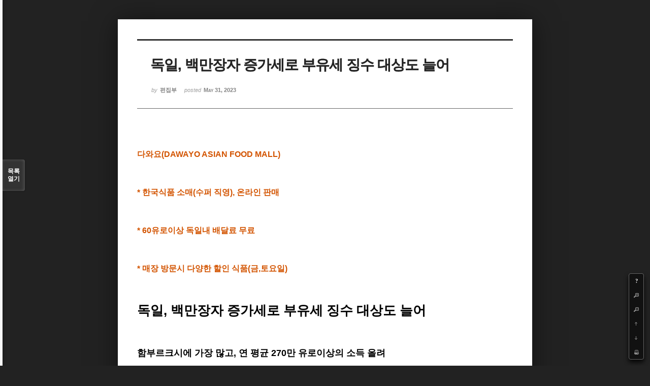

--- FILE ---
content_type: text/html; charset=UTF-8
request_url: http://www.eknews.net/xe/index.php?mid=German&document_srl=35419940&listStyle=viewer&page=7
body_size: 7668
content:
<!DOCTYPE html>
<html lang="ko">
<head>
<!-- META -->
<meta charset="utf-8">
<meta name="Generator" content="XpressEngine">
<meta http-equiv="X-UA-Compatible" content="IE=edge">
<!-- TITLE -->
<title>유로저널-독일뉴스 - 독일, 백만장자 증가세로 부유세 징수 대상도 늘어</title>
<!-- CSS -->
<link rel="stylesheet" href="/xe/common/css/xe.min.css?20240501215148" />
<link rel="stylesheet" href="/xe/common/js/plugins/ui/jquery-ui.min.css?20240501215148" />
<link rel="stylesheet" href="/xe/modules/board/skins/sketchbook5/css/board.css?20250822090659" />
<!--[if lt IE 9]><link rel="stylesheet" href="/xe/modules/board/skins/sketchbook5/css/ie8.css?20240501220147" />
<![endif]--><link rel="stylesheet" href="/xe/modules/board/skins/sketchbook5/css/print.css?20240501220147" media="print" />
<link rel="stylesheet" href="/xe/modules/board/skins/sketchbook5/css/jquery.mCustomScrollbar.css?20240501220147" />
<link rel="stylesheet" href="/xe/modules/editor/styles/default/style.css?20240501220147" />
<!-- JS -->
<script>
var current_url = "http://www.eknews.net/xe/?mid=German&document_srl=35419940&listStyle=viewer&page=7";
var request_uri = "http://www.eknews.net/xe/";
var current_mid = "German";
var waiting_message = "서버에 요청 중입니다. 잠시만 기다려주세요.";
var ssl_actions = new Array();
var default_url = "https://www.eknews.net/xe/";
</script>
<!--[if lt IE 9]><script src="/xe/common/js/jquery-1.x.min.js?20240501215148"></script>
<![endif]--><!--[if gte IE 9]><!--><script src="/xe/common/js/jquery.min.js?20240501215148"></script>
<!--<![endif]--><script src="/xe/common/js/x.min.js?20240501215148"></script>
<script src="/xe/common/js/xe.min.js?20240501215148"></script>
<script src="/xe/modules/board/tpl/js/board.min.js?20250822085923"></script>
<!-- RSS -->
<link rel="alternate" type="application/rss+xml" title="RSS" href="/xe/German/rss" /><link rel="alternate" type="application/atom+xml" title="Atom" href="/xe/German/atom" /><!-- ICON -->


<style> .xe_content { font-size:13px; }</style>
<link rel="canonical" href="http://www.eknews.net/xe/German/35419940" />
<meta name="description" content="다와요(DAWAYO ASIAN FOOD MALL) * 한국식품 소매(수퍼 직영), 온라인 판매 * 60유로이상 독일내 배달료 무료 * 매장 방문시 다양한 할인 식품(금,토요일) 독일, 백만장자 증가세로 부유세 징수 대상도 늘어 함부르크시에 가장 많고, 연 평균 270만 유로이상의 소득 올려 최근 독일에서 연간 100만 유로 이상의 소득을 올리는 사람들의 수가 크게 증가했다는 독일 연방 통계청를 인용한 독일 일간 디 차이트지 온라인..." />
<meta property="og:locale" content="ko_KR" />
<meta property="og:type" content="article" />
<meta property="og:url" content="http://www.eknews.net/xe/German/35419940" />
<meta property="og:title" content="유로저널-독일뉴스 - 독일, 백만장자 증가세로 부유세 징수 대상도 늘어" />
<meta property="og:description" content="다와요(DAWAYO ASIAN FOOD MALL) * 한국식품 소매(수퍼 직영), 온라인 판매 * 60유로이상 독일내 배달료 무료 * 매장 방문시 다양한 할인 식품(금,토요일) 독일, 백만장자 증가세로 부유세 징수 대상도 늘어 함부르크시에 가장 많고, 연 평균 270만 유로이상의 소득 올려 최근 독일에서 연간 100만 유로 이상의 소득을 올리는 사람들의 수가 크게 증가했다는 독일 연방 통계청를 인용한 독일 일간 디 차이트지 온라인..." />
<meta property="article:published_time" content="2023-05-31T04:05:11+09:00" />
<meta property="article:modified_time" content="2023-06-20T04:33:06+09:00" />
<meta property="og:image" content="http://www.eknews.net/xe/./files/attach/images/1178/940/419/035/3b9147cf0cb879c398dd6582c10c87a7.png" />
<meta property="og:image:width" content="763" />
<meta property="og:image:height" content="265" />
<meta property="og:image" content="http://www.eknews.net/xe/./files/attach/images/1178/940/419/035/3003129289488192b80453d29e1776ff.png" />
<meta property="og:image:width" content="862" />
<meta property="og:image:height" content="285" />
<meta property="og:image" content="http://www.eknews.net/xe/./files/attach/images/1178/940/419/035/84374972cbafda3391ec2172aca6862c.png" />
<meta property="og:image:width" content="875" />
<meta property="og:image:height" content="296" />
<meta property="og:image" content="http://www.eknews.net/xe/./files/attach/images/1178/940/419/035/af0ac352ead4dcf375a89e5b673fd02d.png" />
<meta property="og:image:width" content="713" />
<meta property="og:image:height" content="245" />
<style type="text/css">
.bd,.bd input,.bd textarea,.bd select,.bd button,.bd table{font-family:'Segoe UI',Meiryo,'나눔고딕',NanumGothic,ng,'맑은 고딕','Malgun Gothic','돋움',Dotum,AppleGothic,sans-serif}
.bd em,.bd .color{color:#333333;}
.bd .shadow{text-shadow:1px 1px 1px ;}
.bd .bolder{color:#333333;text-shadow:2px 2px 4px ;}
.bd .bg_color{background-color:#333333;}
.bd .bg_f_color{background-color:#333333;background:-moz-linear-gradient(#FFF -50%,#333333 50%);background:-webkit-linear-gradient(#FFF -50%,#333333 50%);background:linear-gradient(to bottom,#FFF -50%,#333333 50%);}
.bd .border_color{border-color:#333333;}
.bd .bx_shadow{ -webkit-box-shadow:0 0 2px ;box-shadow:0 0 2px ;}
.viewer_with.on:before{background-color:#333333;box-shadow:0 0 2px #333333;}
#bd_zine.zine li:first-child,#bd_lst.common_notice tr:first-child td{margin-top:2px;border-top:1px solid #DDD}
</style>
<style type="text/css">
body{margin:0;padding:3% 0;background:#222;}
#bd .rd_trb,#trackback{display:none}
#nc_container{display:none}
</style><script>
//<![CDATA[
xe.current_lang = "ko";
xe.cmd_find = "찾기";
xe.cmd_cancel = "취소";
xe.cmd_confirm = "확인";
xe.msg_no_root = "루트는 선택 할 수 없습니다.";
xe.msg_no_shortcut = "바로가기는 선택 할 수 없습니다.";
xe.msg_select_menu = "대상 메뉴 선택";
//]]>
</script>
</head>
<body>
<!--#JSPLUGIN:ui-->
<script type="text/javascript">//<![CDATA[
var lang_type = 'ko';
var default_style = 'viewer';
var bdBubble,lstViewer,loginNo,bdFiles_type,bdImg_opt,bdImg_link,rd_nav_side;
var loginLang = '로그인 하시겠습니까?';
var loginUrl = "/xe/index.php?mid=German&document_srl=35419940&listStyle=viewer&page=7&act=dispMemberLoginForm";
var loginNo = 1;
var bdImg_link = 0;
var rd_nav_side = 0;
//]]></script>
<div id="viewer" class="white viewer_style rd_nav_blk">
	<div id="bd" class="bd  use_bubble">
		<div id="rd_ie" class="ie8_only"><i class="tl"></i><i class="tc"></i><i class="tr"></i><i class="ml"></i><i class="mr"></i><i class="bl"></i><i class="bc"></i><i class="br"></i></div>
		<div class="rd rd_nav_style2 clear" style="padding:;">
	
	<div class="rd_hd clear" style="" data-url="http://www.eknews.net/xe/German/35419940">
		
				
		<div class="blog v" style="text-align:;;">
			<div class="top_area ngeb np_18px" style="text-align:">
															</div>
			<h1 class="font ngeb" style=";-webkit-animation-name:rd_h1_v;-moz-animation-name:rd_h1_v;animation-name:rd_h1_v;">독일, 백만장자 증가세로 부유세 징수 대상도 늘어</h1>						<div class="btm_area ngeb np_18px" style="text-align:"> 
								<span><small>by </small><b>편집부</b></span>				<span title="2023.05.31 04:05"><small>posted </small><b class="date">May 31, 2023</b></span>															</div>
		</div>		
				
				
				
				
				<div class="rd_nav_side m_no">
			<div class="rd_nav img_tx fr m_btn_wrp">
	<div class="help bubble left m_no">
		<a class="text" href="#" onclick="jQuery(this).next().fadeToggle();return false">?</a>
		<div class="wrp">
			<div class="speech">
				<h4>단축키</h4>
				<p><strong><b class="ui-icon ui-icon-arrow-1-w"><span class="blind">Prev</span></b></strong>이전 문서</p>
				<p><strong><b class="ui-icon ui-icon-arrow-1-e"><span class="blind">Next</span></b></strong>다음 문서</p>
				<p><strong>ESC</strong>닫기</p>			</div>
			<i class="edge"></i>
			<i class="ie8_only bl"></i><i class="ie8_only br"></i>
		</div>
	</div>	<a class="tg_btn2 bubble m_no" href="#bd_font" title="글꼴 선택"><b>가</b><span class="arrow down"></span></a>	<a class="font_plus bubble" href="#" title="크게"><b class="ui-icon ui-icon-zoomin">+</b></a>
	<a class="font_minus bubble" href="#" title="작게"><b class="ui-icon ui-icon-zoomout">-</b></a>
		<a class="back_to bubble m_no" href="#bd" title="위로"><b class="ui-icon ui-icon-arrow-1-n">Up</b></a>
	<a class="back_to bubble m_no" href="#rd_end_35419940" title="(목록) 아래로"><b class="ui-icon ui-icon-arrow-1-s">Down</b></a>
	<a class="comment back_to bubble if_viewer m_no" href="#comment" title="댓글로 가기"><b class="ui-icon ui-icon-comment">Comment</b></a>
	<a class="print_doc bubble m_no this" href="/xe/index.php?mid=German&amp;document_srl=35419940&amp;listStyle=viewer&amp;page=7" title="인쇄"><b class="ui-icon ui-icon-print">Print</b></a>			</div>		</div>			</div>
	
		
	<div class="rd_body clear">
		
				
				
		<div style="white-space:pre-line">	
<!--BeforeDocument(35419940,501617)--><div class="document_35419940_501617 xe_content"><p><a href="http://www.dawayo.de/en/"><span style="color:#d35400;"><span style="font-size:16px;"><b>다와요(DAWAYO ASIAN FOOD MALL)</b></span></span></a></p>

<p><a href="http://www.dawayo.de/en/"><span style="color:#d35400;"><span style="font-size:16px;"><b>* 한국식품 소매(수퍼 직영), 온라인 판매</b></span></span></a></p>

<p><a href="http://www.dawayo.de/en/"><span style="color:#d35400;"><span style="font-size:16px;"><b>* 60유로이상 독일내 배달료 무료</b></span></span></a></p>

<p><a href="http://www.dawayo.de/en/"><span style="color:#d35400;"><span style="font-size:16px;"><b>* 매장 방문시 다양한 할인 식품(금,토요일)</b></span></span></a></p>

<p><span style="font-size:26px;"><strong>독일, 백만장자 증가세로 부유세 징수 대상도 늘어</strong></span></p>

<p><span style="font-size:18px;"><strong>함부르크시에 가장 많고, 연 평균 270만 유로이상의 소득 올려</strong></span></p>

<p>&nbsp;</p>

<p><span style="font-size:16px;">최근 독일에서 연간 100만 유로 이상의 소득을 올리는 사람들의 수가 크게 증가했다는 독일 연방 통계청를 인용한 독일 일간 디 차이트지 온라인(Die Zeit Online)에 따르면 2019년에는 이 기준을 초과하는 소득을 가진 납세자가 27,400명이었다. 2018년과 비교하면 4.6%, 즉 1,200명의 백만장자가 증가한 것이다. 또한 부유세 부과대상도 2,200명이 늘었다.</span></p>

<p><a href="http://www.jfc.eu/"><span style="color:#009900;"><span style="font-size:16px;"><strong>유럽산 고시히카리 (쌀)</strong></span></span></a></p>

<p><a href="http://www.jfc.eu/"><span style="color:#009900;"><span style="font-size:16px;"><strong>*미네랄이 풍부한 알프산 빙하수를 머금는 이탈리아의 비옥한 대지에서 정성스럽게 재배한 쌀로 한국인의 맛을 증명</strong></span></span></a></p>

<p><a href="http://www.jfc.eu/"><span style="color:#009900;"><span style="font-size:16px;"><strong>* 도소매 전문, 소매업자 연락 환영</strong></span></span></a></p>

<p>&nbsp;</p>

<p>&nbsp;</p>

<p><a href="http://www.eknews.net/xe/hanin_kr"><span style="color:#cc6600;"><span style="font-size:16px;"><strong>* 영국, 한국을 비롯한 유럽 전역 등 전세계 어디에서나, 영국내 혹은 국제학교 초,중,고등학생 영어 및 명문 중고등학교 입학 준비 시험 신청 및 수업 가능합니다.&nbsp;</strong></span></span></a></p>

<p><span style="font-size: 16px;">이 자료에 따르면 독일 내 전체 임금 및 소득세 납부자 중2019년에 100만 유로 이상의 소득을 올린 약 27,400명의 대부분은 기업가였다. 소득 백만장자 중 5분의 1(5,400명)만이 자영업이 아닌 일을 통해 높은 소득을 얻었다. 이번 조사에서 자본 자산으로 인한 소득은 &ldquo;완전하게 파악할 수 없었다&quot;고 통계청은 덧붙였다.</span></p>

<p><span style="font-size:16px;">연방 주를 비교한 결과, 전체 소득 납세자 중 백만장자 비율은 전년도와 마찬가지로 함부르크시에서 가장 높았다. 함부르크시는 수년간 백만장자 비율이 가장 높은 연방 주이다.</span></p>

<p><a href="http://www.rechtsanwalt-lee.de/en/"><span style="color:#ff0099;"><span style="font-size:16px;"><strong>독일 법률 대형 사무소&nbsp;</strong></span></span></a></p>

<p><a href="http://www.rechtsanwalt-lee.de/en/"><span style="color:#ff0099;"><span style="font-size:16px;"><strong>* 한국인 변호사: 이동준 변호사(PETER LEE)&nbsp; &nbsp;* 독일에 거주하면서 발생하는 모든 법률적인 문제</strong></span></span></a></p>

<p>&nbsp;</p>

<p><a href="http://www.k-shop.eu/de/"><span style="color:#339933;"><span style="font-size:16px;"><strong>독일을 비롯한 유럽 전역의 한국 식품 전문</strong></span></span></a></p>

<p><a href="http://www.k-shop.eu/de/"><span style="color:#339933;"><span style="font-size:16px;"><strong>* K-SHOP&nbsp; &nbsp; * 한국식품 도소매(수퍼 직영), 온라인 판매</strong></span></span></a></p>

<p><span style="font-size:16px;">함부르크에서는 소득세 납세자 10,000명 중 12명(1,000명당 1.2명)의 연간 소득이 백만 달러를 넘었다. 함부르크시 다음으로 바이에른주에 백만장자 거주 비율이 높았는데 바이에른 주에서는 납세자 10,000명 중 9명(1,000명당 0.9명)이 백만장자였다. 백만장자 밀도는 작센-안할트주와 튀링겐주에서 납세자 10,000명당 2명 미만으로 가장 낮았다.</span></p>

<p><span style="font-size:16px;">이번 통계청 조사에 따르면 백만장자들은 평균 270만 유로의 소득을 기록했다. 이와 함께 2019년 독일에서 약 114,500명의 납세자가 부유세를 납부했다.&nbsp;</span></p>

<p><a href="http://www.germanej.com/xe/"><span style="color:#0000cc;"><span style="font-size:16px;"><strong>배 치과(bae2)</strong></span></span></a></p>

<p><a href="http://www.germanej.com/xe/"><span style="color:#0000cc;"><span style="font-size:16px;"><strong>*교정 전문, 인플란트 전문&nbsp; &nbsp; *한국인 부부 의사로 한국어,독일어, 영어 모두 가능</strong></span></span></a></p>

<p>&nbsp;</p>

<p><a href="http://www.kimsasia.de/deutsch/hanaro-supermarkt/"><span style="color:#990066;"><span style="font-size:16px;"><strong>독일 한인들의 식탁을 책임지고 있는</strong></span></span></a></p>

<p><a href="http://www.kimsasia.de/deutsch/hanaro-supermarkt/"><span style="color:#990066;"><span style="font-size:16px;"><strong>* KIM&#39;S ASIA(킴스 아시아)/하나로 수퍼&nbsp; &nbsp;* 한국식품 도소매(수퍼 직영), 온라인 판매&nbsp;</strong></span></span></a></p>

<p><span style="font-size:16px;">독일에서는 누진 세율이 적용된다. 즉, 소득이 증가함에 따라 세율이 증가한다. 2019년에는 연간 소득 265,327유로, 또는 공동 과세 대상자의 경우 530,654유로에 대해 최고 45%의 세율이 적용되었다. 이 구간의 납세자들은 독일 전체 소득의 6.6%, 전체 세금의 13.2%를 차지했다.</span></p>

<p><span style="font-size:16px;">&lt;사진: 디 차이트 온라인 전재&gt;</span></p>

<p>&nbsp;</p>

<p><span style="font-size:16px;">독일 유로저널 김지혜 기자</span></p>

<p><span style="font-size:16px;">eurojournal03@eknews.net</span></p>

<p>&nbsp;</p>

<p><span style="color:#cc6633;"><span style="font-size:16px;"><strong>갈수록 어려워진 독일 경제, 홍보만이 답입니다.</strong></span></span></p>

<p><span style="color:#cc6633;"><span style="font-size:16px;"><strong>어려운 여건을 고려해 광고비 대폭 할인!</strong></span></span></p>

<p>&nbsp;</p>

<p><span style="color:#cc6633;"><span style="font-size:16px;"><strong>** 유로저널의 작은 광고 소개 (독일만 게재)</strong></span></span></p>

<p><span style="color:#cc6633;"><span style="font-size:16px;"><strong>1,가로 9cm* 세로 6cm : 월 50유로</strong></span></span></p>

<p><span style="color:#cc6633;"><span style="font-size:16px;"><strong>2,가로 9cm* 세로 9cm : 월 70유로&nbsp;&nbsp;</strong></span></span></p>

<p><span style="color:#cc6633;"><span style="font-size:16px;"><strong>3,가로 9cm* 세로 12cm: 월 100유로&nbsp;</strong></span></span></p>

<p><span style="color:#cc6633;"><span style="font-size:16px;"><strong>4,가로 9cm* 세로 18cm: 월 150유로&nbsp;</strong></span></span></p>

<p>&nbsp;</p>

<p><span style="color:#cc6633;"><span style="font-size:16px;"><strong>* 위의 광고 크기 보기</strong></span></span></p>

<p><span style="color:#cc6633;"><span style="font-size:16px;"><strong>www.eknews.net/xe/hanin_kr/35034238</strong></span></span></p>

<p>&nbsp;</p>

<p><span style="color:#cc6633;"><span style="font-size:16px;"><strong>* 광고 문의,취재 문의,기사 제보</strong></span></span></p>

<p><span style="color:#cc6633;"><span style="font-size:16px;"><strong>+44(영국) 7868755848 (카톡겸용)</strong></span></span></p>

<p>&nbsp;</p>

<p><span style="color:#cc6633;"><span style="font-size:16px;"><strong>eurojournal@eknew.net</strong></span></span></p></div><!--AfterDocument(35419940,501617)--></div>	
				
					</div>
<div style="padding-bottom:14px;">	
<img src="http://www.eknews.net/xe/img/mail_bottom_new.gif" alt="유로저널광고">
</div>
	
	<div class="rd_ft">
		
				
		<div id="prev_next" class="clear">
					</div>		
				
						
				
				
		<div class="rd_ft_nav clear">
						
						
			<div class="rd_nav img_tx fr m_btn_wrp">
											</div>					</div>
	</div>
	
		
	</div>
<hr id="rd_end_35419940" class="rd_end clear" />		<div id="viewer_lst" class="">
			<button type="button" id="viewer_lst_tg" class="ngeb bg_color">목록<br /><span class="tx_open">열기</span><span class="tx_close">닫기</span></button>
			<h3 class="ui_font">Articles</h3>
			<div id="viewer_lst_scroll">
				<ul>
					<li>
						<a class="clear" href="/xe/index.php?mid=German&amp;document_srl=35452841&amp;listStyle=viewer&amp;page=7">
							<span class="tmb"><img src="http://www.eknews.net/xe/files/thumbnails/841/452/035/90x90.crop.jpg?20240725021605" alt="" /></span>							<span class="tl">독일, AI 향후 16만5천명의 모자란 공공인력 대체 가능</span>
							<span class="meta"><strong>편집부</strong>2024.07.25 02:10</span>
						</a>
					</li><li>
						<a class="clear" href="/xe/index.php?mid=German&amp;document_srl=35452838&amp;listStyle=viewer&amp;page=7">
							<span class="tmb"><img src="http://www.eknews.net/xe/files/thumbnails/838/452/035/90x90.crop.jpg?20240725021724" alt="" /></span>							<span class="tl">독일, 주춤했던 스타트업 시장 AI가 다시 견인</span>
							<span class="meta"><strong>편집부</strong>2024.07.25 02:07</span>
						</a>
					</li><li>
						<a class="clear" href="/xe/index.php?mid=German&amp;document_srl=35452837&amp;listStyle=viewer&amp;page=7">
							<span class="tmb"><img src="http://www.eknews.net/xe/files/thumbnails/837/452/035/90x90.crop.jpg?20240725021831" alt="" /></span>							<span class="tl">독일, 약국 수 점점 줄어들어 의료공백 우려</span>
							<span class="meta"><strong>편집부</strong>2024.07.25 02:06</span>
						</a>
					</li><li>
						<a class="clear" href="/xe/index.php?mid=German&amp;document_srl=35452288&amp;listStyle=viewer&amp;page=7">
							<span class="tmb"><img src="http://www.eknews.net/xe/files/thumbnails/288/452/035/90x90.crop.jpg?20240725022218" alt="" /></span>							<span class="tl">獨, EU에 ‘CO2 Tourism’ 조장하는 현행 합성연료 개선 촉구</span>
							<span class="meta"><strong>편집부</strong>2024.07.19 00:40</span>
						</a>
					</li><li>
						<a class="clear" href="/xe/index.php?mid=German&amp;document_srl=35452267&amp;listStyle=viewer&amp;page=7">
							<span class="tmb"><img src="http://www.eknews.net/xe/files/thumbnails/267/452/035/90x90.crop.jpg?20240719003854" alt="" /></span>							<span class="tl">독일 경제, 침체에서 느리게 회복하는 단계 진입 전망</span>
							<span class="meta"><strong>편집부</strong>2024.07.19 00:33</span>
						</a>
					</li><li>
						<a class="clear" href="/xe/index.php?mid=German&amp;document_srl=35452251&amp;listStyle=viewer&amp;page=7">
							<span class="tmb"><img src="http://www.eknews.net/xe/files/thumbnails/251/452/035/90x90.crop.jpg?20240719003143" alt="" /></span>							<span class="tl">독일 절반 가까운 노동자들 휴가 수당 지급 받아</span>
							<span class="meta"><strong>편집부</strong>2024.07.19 00:29</span>
						</a>
					</li><li>
						<a class="clear" href="/xe/index.php?mid=German&amp;document_srl=35452240&amp;listStyle=viewer&amp;page=7">
							<span class="tmb"><img src="http://www.eknews.net/xe/files/thumbnails/240/452/035/90x90.crop.jpg?20240725035541" alt="" /></span>							<span class="tl">독일, 임대인이 임차인의 태양열 발전기 설치 거부 못해</span>
							<span class="meta"><strong>편집부</strong>2024.07.19 00:25</span>
						</a>
					</li><li>
						<a class="clear" href="/xe/index.php?mid=German&amp;document_srl=35452157&amp;listStyle=viewer&amp;page=7">
							<span class="tmb"><img src="http://www.eknews.net/xe/files/thumbnails/157/452/035/90x90.crop.jpg?20240719002059" alt="" /></span>							<span class="tl">독일, 주택부족문제 불구하고 약 2백만호 비어 있어</span>
							<span class="meta"><strong>편집부</strong>2024.07.18 18:04</span>
						</a>
					</li><li>
						<a class="clear" href="/xe/index.php?mid=German&amp;document_srl=35452156&amp;listStyle=viewer&amp;page=7">
							<span class="tmb"><img src="http://www.eknews.net/xe/files/thumbnails/156/452/035/90x90.crop.jpg?20240719002149" alt="" /></span>							<span class="tl">독일 상점에서 절도 증가로 절도 방지를 위해 상점주들의 비용 증가</span>
							<span class="meta"><strong>편집부</strong>2024.07.18 18:02</span>
						</a>
					</li><li>
						<a class="clear" href="/xe/index.php?mid=German&amp;document_srl=35452155&amp;listStyle=viewer&amp;page=7">
							<span class="tmb"><img src="http://www.eknews.net/xe/files/thumbnails/155/452/035/90x90.crop.jpg?20240719002240" alt="" /></span>							<span class="tl">독일, 지불수단으로 현금 선호 크게 줄어</span>
							<span class="meta"><strong>편집부</strong>2024.07.18 18:00</span>
						</a>
					</li><li>
						<a class="clear" href="/xe/index.php?mid=German&amp;document_srl=35452154&amp;listStyle=viewer&amp;page=7">
							<span class="tmb"><img src="http://www.eknews.net/xe/files/thumbnails/154/452/035/90x90.crop.jpg?20240719002418" alt="" /></span>							<span class="tl">독일 제조업 크게 위축으로 경제 회복 악영향</span>
							<span class="meta"><strong>편집부</strong>2024.07.18 17:59</span>
						</a>
					</li><li>
						<a class="clear" href="/xe/index.php?mid=German&amp;document_srl=35452153&amp;listStyle=viewer&amp;page=7">
							<span class="tmb"><img src="http://www.eknews.net/xe/files/thumbnails/153/452/035/90x90.crop.jpg?20240719002622" alt="" /></span>							<span class="tl">독일, 임대인이 임차인의 태양열 발전기 설치 거부 못해</span>
							<span class="meta"><strong>편집부</strong>2024.07.18 17:52</span>
						</a>
					</li><li>
						<a class="clear" href="/xe/index.php?mid=German&amp;document_srl=35451215&amp;listStyle=viewer&amp;page=7">
							<span class="tmb"><img src="http://www.eknews.net/xe/files/thumbnails/215/451/035/90x90.crop.jpg?20240719002721" alt="" /></span>							<span class="tl">독일, 거주용 부동산 가격 하락세 지속,'투자∙구매 모두 경색'</span>
							<span class="meta"><strong>편집부</strong>2024.07.02 23:48</span>
						</a>
					</li><li>
						<a class="clear" href="/xe/index.php?mid=German&amp;document_srl=35451214&amp;listStyle=viewer&amp;page=7">
							<span class="tmb"><img src="http://www.eknews.net/xe/files/thumbnails/214/451/035/90x90.crop.jpg?20240719003838" alt="" /></span>							<span class="tl">독일 절반 가까운 노동자들 휴가 수당 지급 받아</span>
							<span class="meta"><strong>편집부</strong>2024.07.02 23:47</span>
						</a>
					</li><li>
						<a class="clear" href="/xe/index.php?mid=German&amp;document_srl=35451212&amp;listStyle=viewer&amp;page=7">
							<span class="tmb"><img src="http://www.eknews.net/xe/files/thumbnails/212/451/035/90x90.crop.jpg?20240702234711" alt="" /></span>							<span class="tl">독일, 유럽연합외 국가로의 수출 크게 감소</span>
							<span class="meta"><strong>편집부</strong>2024.07.02 23:45</span>
						</a>
					</li><li>
						<a class="clear" href="/xe/index.php?mid=German&amp;document_srl=35451211&amp;listStyle=viewer&amp;page=7">
							<span class="tmb"><img src="http://www.eknews.net/xe/files/thumbnails/211/451/035/90x90.crop.jpg?20240719003146" alt="" /></span>							<span class="tl">독일, 기후 중립을 위한 오래된 건물 보수 지지부진</span>
							<span class="meta"><strong>편집부</strong>2024.07.02 23:43</span>
						</a>
					</li><li>
						<a class="clear" href="/xe/index.php?mid=German&amp;document_srl=35451210&amp;listStyle=viewer&amp;page=7">
							<span class="tmb"><img src="http://www.eknews.net/xe/files/thumbnails/210/451/035/90x90.crop.jpg?20240719003229" alt="" /></span>							<span class="tl">독일, 태양광 에너지 산업 급성장에 '유럽 최고 수준'</span>
							<span class="meta"><strong>편집부</strong>2024.07.02 23:41</span>
						</a>
					</li><li>
						<a class="clear" href="/xe/index.php?mid=German&amp;document_srl=35433918&amp;listStyle=viewer&amp;page=7">
							<span class="tmb"><img src="http://www.eknews.net/xe/files/thumbnails/918/433/035/90x90.crop.jpg?20240719003320" alt="" /></span>							<span class="tl">독일, 조기 퇴직 증가세로 63세에 은퇴 점점 많아</span>
							<span class="meta"><strong>편집부</strong>2024.06.15 00:55</span>
						</a>
					</li><li>
						<a class="clear" href="/xe/index.php?mid=German&amp;document_srl=35433917&amp;listStyle=viewer&amp;page=7">
							<span class="tmb"><img src="http://www.eknews.net/xe/files/thumbnails/917/433/035/90x90.crop.jpg?20240719003649" alt="" /></span>							<span class="tl">독일 경제, 침체에서 느리게 회복하는 단계 진입 전망</span>
							<span class="meta"><strong>편집부</strong>2024.06.15 00:53</span>
						</a>
					</li><li>
						<a class="clear" href="/xe/index.php?mid=German&amp;document_srl=35433916&amp;listStyle=viewer&amp;page=7">
							<span class="tmb"><img src="http://www.eknews.net/xe/files/thumbnails/916/433/035/90x90.crop.jpg?20240719003751" alt="" /></span>							<span class="tl">독일 정부, 저렴한 주택 부족문제 해결에 지원정책 확충</span>
							<span class="meta"><strong>편집부</strong>2024.06.15 00:51</span>
						</a>
					</li>				</ul>
			</div>
			<div id="viewer_pn" class="bd_pg clear">
								 
				<a href="/xe/index.php?mid=German&amp;document_srl=35419940&amp;listStyle=viewer&amp;page=2">2</a>								 
				<a href="/xe/index.php?mid=German&amp;document_srl=35419940&amp;listStyle=viewer&amp;page=3">3</a>								 
				<a href="/xe/index.php?mid=German&amp;document_srl=35419940&amp;listStyle=viewer&amp;page=4">4</a>								 
				<a href="/xe/index.php?mid=German&amp;document_srl=35419940&amp;listStyle=viewer&amp;page=5">5</a>								 
				<a href="/xe/index.php?mid=German&amp;document_srl=35419940&amp;listStyle=viewer&amp;page=6">6</a>								<strong class="this">7</strong> 
												 
				<a href="/xe/index.php?mid=German&amp;document_srl=35419940&amp;listStyle=viewer&amp;page=8">8</a>								 
				<a href="/xe/index.php?mid=German&amp;document_srl=35419940&amp;listStyle=viewer&amp;page=9">9</a>								 
				<a href="/xe/index.php?mid=German&amp;document_srl=35419940&amp;listStyle=viewer&amp;page=10">10</a>								 
				<a href="/xe/index.php?mid=German&amp;document_srl=35419940&amp;listStyle=viewer&amp;page=11">11</a>							</div>			<button type="button" class="tg_close2">X</button>
		</div>			<div id="install_ng2">
		<button type="button" class="tg_blur2"></button><button class="tg_close2">X</button>
		<h3>나눔글꼴 설치 안내</h3><br />
		<h4>이 PC에는 <b>나눔글꼴</b>이 설치되어 있지 않습니다.</h4>
		<p>이 사이트를 <b>나눔글꼴</b>로 보기 위해서는<br /><b>나눔글꼴</b>을 설치해야 합니다.</p>
		<a class="do btn_img" href="http://hangeul.naver.com" target="_blank"><span class="tx_ico_chk">✔</span> 설치</a>
		<a class="btn_img no close" href="#">취소</a>
		<button type="button" class="tg_blur2"></button>
	</div>	<p class="blind">Designed by sketchbooks.co.kr / sketchbook5 board skin</p>
</div>
<div class="fontcheckWrp">
	<div class="blind">
		<p id="fontcheck_ng3" style="font-family:'나눔고딕',NanumGothic,monospace,Verdana !important">Sketchbook5, 스케치북5</p>
		<p id="fontcheck_ng4" style="font-family:monospace,Verdana !important">Sketchbook5, 스케치북5</p>
	</div>	<div class="blind">
		<p id="fontcheck_np1" style="font-family:'나눔손글씨 펜','Nanum Pen Script',np,monospace,Verdana !important">Sketchbook5, 스케치북5</p>
		<p id="fontcheck_np2" style="font-family:monospace,Verdana !important">Sketchbook5, 스케치북5</p>
	</div> 
</div></div><!-- ETC -->
<div class="wfsr"></div>
<script src="/xe/files/cache/js_filter_compiled/d046d1841b9c79c545b82d3be892699d.ko.compiled.js?20250822085923"></script><script src="/xe/files/cache/js_filter_compiled/1bdc15d63816408b99f674eb6a6ffcea.ko.compiled.js?20250822085923"></script><script src="/xe/files/cache/js_filter_compiled/9b007ee9f2af763bb3d35e4fb16498e9.ko.compiled.js?20250822085923"></script><script src="/xe/common/js/plugins/ui/jquery-ui.min.js?20240501215148"></script><script src="/xe/common/js/plugins/ui/jquery.ui.datepicker-ko.js?20240501215148"></script><script src="/xe/modules/board/skins/sketchbook5/js/board.js?20240501220147"></script><script src="/xe/modules/board/skins/sketchbook5/js/viewer.js?20240501220147"></script><script src="/xe/modules/board/skins/sketchbook5/js/jquery.mousewheel.min.js?20240501220147"></script><script src="/xe/modules/board/skins/sketchbook5/js/jquery.mCustomScrollbar.min.js?20240501220147"></script></body>
</html>


--- FILE ---
content_type: application/javascript
request_url: http://www.eknews.net/xe/modules/board/skins/sketchbook5/js/viewer.js?20240501220147
body_size: 1012
content:
jQuery(function($){
	$('#rd_prev .wrp').imagesLoaded(function(){
		$(this).css('margin-top',-$(this).height()/2+32)
	});
	$('#rd_next .wrp').imagesLoaded(function(){
		$(this).css('margin-top',-$(this).height()/2+32)
	});

// Viewer Toggle
	var v = $('#viewer_lst');
	$('#viewer_lst_tg,#viewer_lst .tg_close2').click(function(){
		if(v.hasClass('open')){
			v.animate({left:-455},{duration:750,specialEasing:{left:'easeInOutBack'},complete:function(){
				$(this).removeClass('open')
			},step:null,queue:false});
			$.cookie('viewer_lst_cookie',null)
		} else {
			v.animate({left:-100},{duration:500,specialEasing:{left:'easeOutBack'}}).addClass('open');
			$.cookie('viewer_lst_cookie','open')
		}
	});
	$('#viewer_lst_scroll').height(v.height()-132).imagesLoaded(function(){
		$(this).mCustomScrollbar({
			scrollButtons:{
				enable:true
			}
		})
	});
    function viewerResize(){
        $('#viewer_lst_scroll').height(v.height()-132).mCustomScrollbar('update')
    };
	$(window).resize(viewerResize);
});